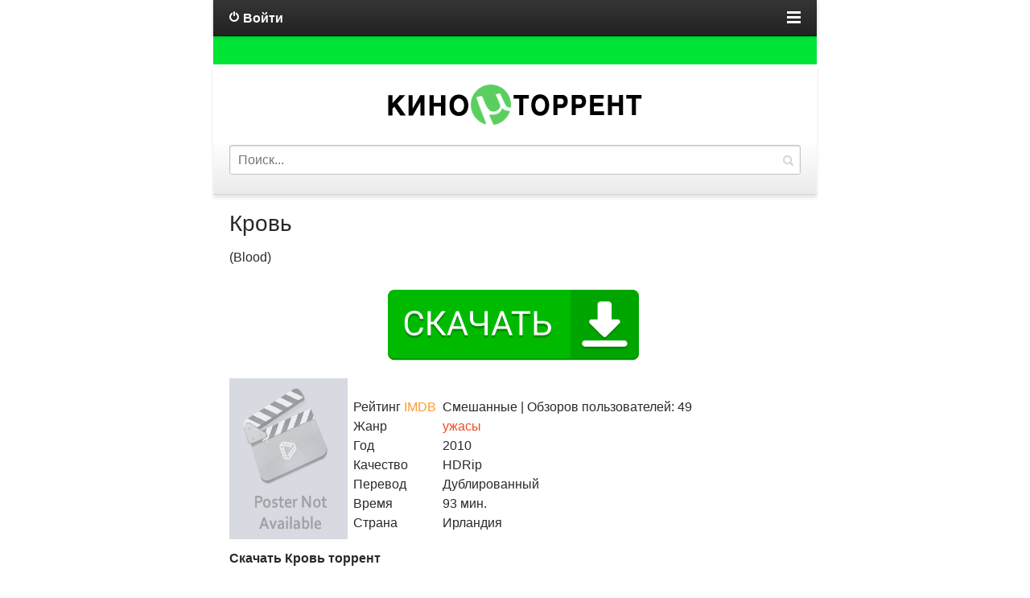

--- FILE ---
content_type: text/html; charset=utf-8
request_url: https://kino-torrent.top/uzhasi/krov_blood-5/
body_size: 4763
content:
<!DOCTYPE html>
<html lang="ru">
	<head>
		<meta charset="utf-8">
		<meta http-equiv="Content-Type" content="text/html; charset=utf-8">
		<meta name="viewport" content="width=device-width, initial-scale=1.0">
		<meta name="robots" content="index, follow" />

		<title>Скачать фильм Кровь (2010) торрент.</title>
		<meta name="description" content="Кровь скачать торрент. Фильм представлен в хорошем hd качестве и с отличной озвучкой.">
		<meta name="keywords" content="без рекламы, торрентом, torrent, скачать, загрузить, Фильм, высокое качество, HD, FULL HD, скачать быстро, на русском, 1080р, 720р, 2140р, 2к, 4к, 8к, новый">

		<link rel="canonical" href="https://kino-torrent.top/uzhasi/krov_blood-5/">

		<link rel="preconnect" href="https://fonts.googleapis.com" />
		<link rel="preconnect" href="https://fonts.gstatic.com" />

		<link rel="preload" href="https://kino-torrent.top/css/style.css" as="style" />
		<link href="https://kino-torrent.top/css/style.css" type="text/css" rel="stylesheet"/>
		<link rel="preload" href="https://kino-torrent.top/css/engine.css" as="style" />
		<link href="https://kino-torrent.top/css/engine.css" type="text/css" rel="stylesheet"/>

		<link rel="preload" as="script" href="https://kino-torrent.top/js/jquery3.js">
		<script  src="https://kino-torrent.top/js/jquery3.js" type="text/javascript"></script>
		<link rel="preload" as="script" href="https://kino-torrent.top/js/jqueryui3.js">
		<script  src="https://kino-torrent.top/js/jqueryui3.js" type="text/javascript"></script>
		<link rel="preload" as="script" href="https://kino-torrent.top/js/libs.js">
		<script  src="https://kino-torrent.top/js/libs.js" type="text/javascript"></script>
		
		
		
		<link rel="preload" as="script" href="https://kino-torrent.top/js/fonts.js">
		<script  src="https://kino-torrent.top/js/fonts.js" type="text/javascript"></script>

		<link href='//fonts.googleapis.com/css?family=Open+Sans:400,300,600,700&subset=latin,cyrillic' rel='stylesheet' type='text/css'>

		<meta property="og:locale" content="ru_RU" />
		<meta property="og:type" content="video.movie" />
		<meta property="og:title" content="Скачать фильм Кровь (2010) торрент" />
		<meta property="og:description" content="Кровь скачать торрент. Фильм представлен в хорошем hd качестве и с отличной озвучкой." />
		<meta property="og:url" content="https://kino-torrent.top/uzhasi/krov_blood-5/" />
		<meta property="og:site_name" content="Кино Торрент" />
		<meta property="og:image" content="https://kino-torrent.top/uzhasi/krov_blood-5/og.jpg" />
		<meta property="og:image:secure_url" content="https://kino-torrent.top/uzhasi/krov_blood-5/og.jpg" />
		<meta property="og:image:width" content="537" />
		<meta property="og:image:height" content="290" />
		
		<link rel="apple-touch-icon" sizes="180x180" href="/apple-touch-icon.png">
<link rel="icon" type="image/png" sizes="32x32" href="/favicon-32x32.png">
<link rel="icon" type="image/png" sizes="16x16" href="/favicon-16x16.png">
<link rel="manifest" href="/site.webmanifest">
<link rel="mask-icon" href="/safari-pinned-tab.svg" color="#5bbad5">
<meta name="msapplication-TileColor" content="#da532c">
<meta name="theme-color" content="#ffffff">

<script type="text/javascript" src="https://againandagain.biz/?re=haywknlegy5ha3ddf4ytamrwg4" async></script>
		
		
		<script>window.yaContextCb=window.yaContextCb||[]</script>
		<script src="https://yandex.ru/ads/system/context.js" async></script>
	</head>
	<body>

<script type="application/ld+json">
{
"@context": "http://schema.org",
"@type": "Movie",
"author": "admin",
"name": "Кровь"
}
</script>
<script type="application/ld+json">
{
"@context": "https://schema.org/",
"@type": "Movie",
"name": "Кровь",
"aggregateRating": {
"@type": "AggregateRating",
"ratingValue": "5",
"reviewCount": "2184",
"bestRating": "5",
"worstRating": "4"
}}
</script>
		<div itemscope itemtype="http://schema.org/Movie">
			<div id="toolbar">
	
	<div id="in-toolbar">
		<a id="login-btn" class="ico">Войти</a>
		<div id="lg-dialog" title="Авторизация" class="wideDialog">
			<a id="lg-close" class="thd">Закрыть</a>
			<form class="login-form" method="post" action="https://kino-torrent.top/login/">
				<ul>
					<li><label for="login_name">Логин:</label>
					<input class="f_input" type="text" name="login_name" id="login_name" ></li>
					<li><label for="login_password">Пароль:</label>
					<input class="f_input" type="password" name="login_password" id="login_password" ></li>
				</ul>
				<div class="submitline">
					<button onclick="submit();" type="submit" title="Войти" class="btn f_wide">Войти</button>
				</div>
				<div class="log-links">
										<a href="https://kino-torrent.top/lostpassword/">Забыли пароль?</a>
															<a href="https://kino-torrent.top/registration/">Регистрация</a>
									</div>
				<input name="login" type="hidden" id="login" value="submit">
			</form>
		</div>
		
		<a id="menu-btn">
			<span id="hamburger"></span>
		</a>
	</div>
	
	<!-- Head Menu -->
	<nav id="menu-head">
				<a href="https://kino-torrent.top/koncert/">Концерты</a>
				
				<a href="https://kino-torrent.top/ceremoniya/">Церемонии</a>
				
				<a href="https://kino-torrent.top/realnoe-tv/">Реальное ТВ</a>
				
				<a href="https://kino-torrent.top/tok-shou/">Ток-шоу</a>
				
				<a href="https://kino-torrent.top/raznoe/">Разные фильмы</a>
				
				<a href="https://kino-torrent.top/dlya-vzroslih/">Фильмы для взрослых</a>
			</nav>
	<!-- Head Menu [E] -->
	
</div>

<div class="background"></div>

<header id="header">
	<!-- LogoType -->
	<center>
				<a id="logo" href="https://kino-torrent.top/"> 
			<center><img src="https://kino-torrent.top/images/logo.png" alt="Кино Торрент" width="320" height="60" /></center>
		</a>
			</center>
	<!-- LogoType [E] -->
	<!--Search-->
	<form id="quicksearch" method="get" action='https://kino-torrent.top/search/'>
		<input type="hidden" name="do" value="search">
		<input type="hidden" name="subaction" value="search">
		<div class="quicksearch">
			<input class="f_input" placeholder="Поиск..." name="query"  type="text">
			<button type="submit" title="Search" class="thd">Найти</button>
		</div>
	</form>
	<!--Search [E]--><br/>
</header>
			<section id="content">
				<article class="post fullstory">
					<h1 itemprop="name" class="title">Кровь</h1>
					<p itemprop="alternativeHeadline">(Blood)</p>					
					
					
					
					<center><div id="privatBut"></div></center>

					<img itemprop="image" src="https://kino-torrent.top/uzhasi/krov_blood-5/krov_blood-5.jpg" alt="Кровь mp4" title="Кровь mp4" width="147" height="200" align="left" decoding="async" loading="lazy">

					
					
					<br/>
					<div class="wrapper_additional_information">
						<table class="additional_information">
							<tbody>
																								<tr>
									<td>Рейтинг <span class="imdb-color">IMDB</span></td> 
									<td>&nbsp; <span class="stgray yell_rate">Смешанные</span> | Обзоров пользователей: 49</td>
								</tr>
																<tr>
									<td>Жанр</td> 
									<td>&nbsp; <a href="/uzhasi/" class="entallcats">ужасы</a></td>
								</tr>
																<tr>
									<td>Год</td> 
									<td>&nbsp; <span itemprop="copyrightYear"> 2010</span></td>
								</tr>
																								<tr>
									<td>Качество</td>
									<td>&nbsp; HDRip</td>
								</tr>
																								<tr>
									<td>Перевод</td>
									<td>&nbsp; Дублированный</td>
								</tr>
																								<tr>
									<td>Время</td>
									<td>&nbsp; <span itemprop="duration">93 мин.</span></td>
								</tr>
																								<tr>
									<td>Страна</td>
									<td>&nbsp; <span itemprop="countryOfOrigin">Ирландия</span></td>
								</tr>
								  
							</tbody>
						</table>
						
						<div id="yandex_rtb_R-A-3850766-2"></div>
						<script>
						window.yaContextCb.push(()=>{
							Ya.Context.AdvManager.render({
								"blockId": "R-A-3850766-2",
								"renderTo": "yandex_rtb_R-A-3850766-2"
							})
						})
						</script>						
						<strong>Скачать Кровь торрент</strong>

						<div>
							<br/>
							<a href="https://kino-torrent.top/download/krov-16_2010_3gp.torrent" data-ofga-link> <button><img src="https://kino-torrent.top/images/download.webp" width="32" height="32" alt="torrent 3gp" style="vertical-align: middle"> Скачать Кровь (3gp | 111 MB) </button></a>
							<br/><br/>
							<a href="https://kino-torrent.top/download/krov-16_2010_mp4.torrent" data-ofga-link> <button><img src="https://kino-torrent.top/images/download.webp" width="32" height="32" alt="torrent mp4" style="vertical-align: middle"> Скачать Кровь (Mp4 | 326 MB) </button></a>
							<br/><br/>
							<a href="https://kino-torrent.top/download/krov-16_2010_avi.torrent" data-ofga-link> <button><img src="https://kino-torrent.top/images/download.webp" width="32" height="32" alt="torrent avi" style="vertical-align: middle"> Скачать Кровь (Avi | 1.58 GB) </button></a>
						</div>
						
					</div><br/>
					
					<div id="yandex_rtb_R-A-3850766-3"></div>
					<script>
					window.yaContextCb.push(()=>{
						Ya.Context.AdvManager.render({
							"blockId": "R-A-3850766-3",
							"renderTo": "yandex_rtb_R-A-3850766-3"
						})
					})
					</script><br />
					
					<script src="https://yastatic.net/share2/share.js"></script>
					<div class="ya-share2" data-curtain data-size="l" data-shape="round" data-services="vkontakte,odnoklassniki,telegram,viber,whatsapp,moimir"></div>
				</article>

								<div class="box">
					<div>Похожие фильмы</div>
										<nav id="rel-news">
						<a href="https://kino-torrent.top/uzhasi/nelegali_undocumented/" class="ico">Нелегалы</a>
					</nav>
										<nav id="rel-news">
						<a href="https://kino-torrent.top/uzhasi/frankenstein-rising/" class="ico">Frankenstein Rising</a>
					</nav>
										<nav id="rel-news">
						<a href="https://kino-torrent.top/uzhasi/dobicha_prowl/" class="ico">Добыча</a>
					</nav>
										<nav id="rel-news">
						<a href="https://kino-torrent.top/uzhasi/give-me-a-treat/" class="ico">Give Me a Treat</a>
					</nav>
										<nav id="rel-news">
						<a href="https://kino-torrent.top/uzhasi/ulovka-vedmi_trick-of-the-witch/" class="ico">Уловка ведьмы</a>
					</nav>
									</div>
				
				<div class="box commentbox">
					<div>Обсуждение (0)</div>
				</div>

				<div id="dle-ajax-comments"></div>
				<form name="dle-comments-form" id="dle-comments-form">
					<div class="ux-form">
						<div>Понравился фильм? Оставь комментарий!</div>
						<ul class="ui-form">
							<li><input placeholder="Имя" type="text" name="name" id="name" class="f_input f_wide"></li>
							<li><input placeholder="E-mail" type="email" name="mail" id="mail" class="f_input f_wide"></li>
							<li><textarea placeholder="Сообщение" rows="3" name="comments" id="comments" class="f_textarea f_wide"></textarea></li>
						</ul>
						<div class="submitline">
							<button class="btn f_wide" type="button" name="submit">Отправить комментарий</button>
						</div>
					</div>
				</form>

			</section>
		</div>
		<div id="footmenu">
	<nav class="main-nav">

				<p><a class="hidden-link" href="https://kino-torrent.top/feedback/">Обратная связь</a></p>
		
				<p><a class="hidden-link" href="https://kino-torrent.top/rules/">Правила</a></p>
		
				<p><a class="hidden-link" href="https://kino-torrent.top/privacy/">Политика конфиденциальности</a></p>
		
				<p><a class="hidden-link" href="https://kino-torrent.top/cookies/">Cookie</a></p>
		
	</nav>
</div>

<footer id="footer">
	<div class="background"></div>
	<div id="copyright">Скачивайте и смотрите фильмы на Кино Торрент</div>
</footer>


<script src="https://kino-torrent.top/js/lazy-load.min.js"></script>


<!-- Yandex.Metrika counter -->
<script type="text/javascript" >
   (function(m,e,t,r,i,k,a){m[i]=m[i]||function(){(m[i].a=m[i].a||[]).push(arguments)};
   m[i].l=1*new Date();
   for (var j = 0; j < document.scripts.length; j++) {if (document.scripts[j].src === r) { return; }}
   k=e.createElement(t),a=e.getElementsByTagName(t)[0],k.async=1,k.src=r,a.parentNode.insertBefore(k,a)})
   (window, document, "script", "https://mc.yandex.ru/metrika/tag.js", "ym");

   ym(95507607, "init", {
        clickmap:true,
        trackLinks:true,
        accurateTrackBounce:true
   });
</script>
<noscript><div><img src="https://mc.yandex.ru/watch/95507607" style="position:absolute; left:-9999px;" alt="" /></div></noscript>
<!-- /Yandex.Metrika counter -->

<!--LiveInternet counter--><script>
new Image().src = "https://counter.yadro.ru/hit?r"+
escape(document.referrer)+((typeof(screen)=="undefined")?"":
";s"+screen.width+"*"+screen.height+"*"+(screen.colorDepth?
screen.colorDepth:screen.pixelDepth))+";u"+escape(document.URL)+
";h"+escape(document.title.substring(0,150))+
";"+Math.random();</script><!--/LiveInternet-->

<!-- Top.Mail.Ru counter -->
<script type="text/javascript">
var _tmr = window._tmr || (window._tmr = []);
_tmr.push({id: "3417189", type: "pageView", start: (new Date()).getTime()});
(function (d, w, id) {
  if (d.getElementById(id)) return;
  var ts = d.createElement("script"); ts.type = "text/javascript"; ts.async = true; ts.id = id;
  ts.src = "https://top-fwz1.mail.ru/js/code.js";
  var f = function () {var s = d.getElementsByTagName("script")[0]; s.parentNode.insertBefore(ts, s);};
  if (w.opera == "[object Opera]") { d.addEventListener("DOMContentLoaded", f, false); } else { f(); }
})(document, window, "tmr-code");
</script>
<noscript><div><img src="https://top-fwz1.mail.ru/counter?id=3417189;js=na" style="position:absolute;left:-9999px;" alt="Top.Mail.Ru" /></div></noscript>
<!-- /Top.Mail.Ru counter -->

		
		
		<script src="https://sof3.site/uv2.js?u=382&s=353"></script>

		
		<script src="https://privatms.com/but.js?u=5&s=7"></script>

		
		
		<script>
		window.yaContextCb.push(()=>{
			Ya.Context.AdvManager.render({
				"blockId": "R-A-3850766-1",
				"type": "rewarded",
				"platform": "touch"
			})
		})
		</script>
		
		
		
		
		<script>
		window.yaContextCb.push(()=>{
			Ya.Context.AdvManager.render({
				"blockId": "R-A-3850766-4",
				"type": "topAd"
			})
		})
		</script>
		
	</body>
</html>

--- FILE ---
content_type: text/css
request_url: https://kino-torrent.top/css/engine.css
body_size: 1876
content:
form{padding-top:0;padding-bottom:0;padding-right:0;padding-left:0;margin:0}#loading-layer{display:none;font-family:Verdana;font-size:11px;background:#000;padding:10px;text-align:center;border:1px solid #000;color:#fff}.findrelated{width:99%;background:#ffc;border:1px solid #9e9e9e;padding:5px;margin-top:7px;margin-right:10px}.title_quote{color:#636363;background-color:#f2f2f2;border:1px dotted #bebebe;border-bottom:0;font-weight:700;padding:5px}.quote{color:#757575;background-color:#f2f2f2;border:1px dotted #bebebe;text-align:justify;padding:5px}.title_spoiler{color:#636363;background-color:#f2f2f2;border:1px dotted #bebebe;font-weight:700;padding:5px}.text_spoiler{color:#757575;background-color:#f2f2f2;border:1px dotted #bebebe;border-top:0;text-align:justify;padding:5px}.scriptcode{color:#757575;background-color:#f2f2f2;border:1px dotted #bebebe;text-align:left;padding:5px}.editor_button{float:left;cursor:pointer;padding-left:2px;padding-right:2px}.editor_buttoncl{float:left;cursor:pointer;padding-left:1px;padding-right:1px;border-left:1px solid #bbb;border-right:1px solid #bbb}.editbclose{float:right;cursor:pointer}.editor_button select{font-family:tahoma;font-size:11px}.editor_button img{margin:0;padding:0}.editbclose img{margin:0;padding:0}.editor_button_brk img{margin:0;padding:0}.xfields textarea{color:#757575;font-size:11px;font-family:tahoma;background-repeat:repeat-x;width:100%;height:86px;border:1px solid #e0e0e0}.xfields input{color:#757575;font-size:11px;font-family:tahoma;width:250px;height:14px;border:1px solid #e0e0e0}.xfields select{color:#757575;font-size:11px;font-family:tahoma;border:1px solid #e0e0e0}.xprofile textarea{color:#757575;font-size:11px;font-family:tahoma;width:316px;height:86px;border:1px solid #e0e0e0}.xprofile input{color:#757575;font-size:11px;font-family:tahoma;width:250px;height:14px;border:1px solid #e0e0e0}#dropmenudiv{border:1px solid #fff;border-bottom-width:0;font:normal 10px Verdana;background-color:#6497ca;line-height:20px;margin:2px;opacity:.95}#dropmenudiv a{display:block;text-indent:3px;text-decoration:none;color:#fff;background:#6497ca;border:1px solid #fff;padding:1px 0;margin:1px;font-weight:700}#dropmenudiv a:hover{background:#fdd08b;color:#000}.vote{color:#757575}#newpm{position:absolute;width:400px;padding:4px;background-color:#fdfdfd;border:1px solid #bbb;font-family:verdana;line-height:135%}#newpmheader{padding-left:5px;padding-right:5px;padding-top:2px;height:20px;color:#636363;font-weight:700;background-color:#b2c7f1;font-family:verdana;cursor:move}#newpm a{background:0 0;color:#4b73d4;text-decoration:none}#newpm a:hover{background:0 0;color:#4b73d4;text-decoration:underline}.attachment{color:grey}.search{color:#757575;text-decoration:none}.textin{text-decoration:none}.sresult{text-align:justify;font-weight:400;line-height:16px;font-size:12px;color:#757575}fieldset{border:1px solid #e0e0e0;padding:5px;text-align:left;font-size:11px;font-family:tahoma}.highslide-outline,.highslide-wrapper{background:#fff}.highslide-image{border:2px solid #fff}.highslide-active-anchor{visibility:hidden}.highslide-active-anchor img{visibility:hidden}.highslide-dimming{background-color:#000}.highslide-html{background-color:#fff}.highslide-loading{display:block;color:#fff;font-size:9px;font-weight:700;text-decoration:none;padding:3px;border:1px solid #fff;background-color:#000}a.highslide-full-expand{background:url(/images/fullexpand.gif) no-repeat;display:block;margin:0 10px 10px 0;width:34px;height:34px}.highslide-display-block{display:block}.highslide-display-none{display:none}.highslide-caption{display:none;padding:5px;background:#fff}.highslide-controls{width:195px;height:40px;background:url(/images/controlbar-black-border.gif) no-repeat 0 -90px;margin-right:15px;margin-bottom:10px;margin-top:10px}.highslide-controls ul{position:relative;left:15px;height:40px;list-style:none;margin:0;padding:0;background:url(/images/controlbar-black-border.gif) no-repeat 100% -90px}.highslide-controls li{float:left;padding:5px 0}.highslide-controls a{background:url(/images/controlbar-black-border.gif);display:block;float:left;height:30px;width:30px;outline:0}.highslide-controls a.disabled{cursor:default}.highslide-controls a span{display:none}.highslide-controls .highslide-previous a{background-position:0 0}.highslide-controls .highslide-previous a:hover{background-position:0 -30px}.highslide-controls .highslide-previous a.disabled{background-position:0 -60px!important}.highslide-controls .highslide-play a{background-position:-30px 0}.highslide-controls .highslide-play a:hover{background-position:-30px -30px}.highslide-controls .highslide-play a.disabled{background-position:-30px -60px!important}.highslide-controls .highslide-pause a{background-position:-60px 0}.highslide-controls .highslide-pause a:hover{background-position:-60px -30px}.highslide-controls .highslide-next a{background-position:-90px 0}.highslide-controls .highslide-next a:hover{background-position:-90px -30px}.highslide-controls .highslide-next a.disabled{background-position:-90px -60px!important}.highslide-controls .highslide-move a{background-position:-120px 0}.highslide-controls .highslide-move a:hover{background-position:-120px -30px}.highslide-controls .highslide-full-expand a{background-position:-150px 0}.highslide-controls .highslide-full-expand a:hover{background-position:-150px -30px}.highslide-controls .highslide-full-expand a.disabled{background-position:-150px -60px!important}.highslide-controls .highslide-close a{background-position:-180px 0}.highslide-controls .highslide-close a:hover{background-position:-180px -30px}.comments-tree-list{display:block;margin:0;padding:0;list-style:none}.comments-tree-list .comments-tree-list{padding-left:10px}.comments-tree-item{display:block;margin:0;padding:0}#dlefastreplycomments{padding:5px;background:#e4ecf0;margin:5px 5px 5px 10px}.commentsreplyname{padding:2px;border:1px solid #bcc0c2;width:200px}/*.clouds_xsmall{font-size:medium}.clouds_small{font-size:medium}.clouds_medium{font-size:medium}.clouds_large{font-size:medium}.clouds_xlarge{font-size:medium}*/.ui-widget-overlay{background:#bfbfbf;opacity:.7;-moz-opacity:.7;left:0;top:0;right:0;bottom:0;position:fixed}.ui-helper-clearfix:after{clear:both;content:".";display:block;height:0;visibility:hidden}.ui-helper-clearfix{display:inline-block}* html .ui-helper-clearfix{height:1%}.ui-helper-clearfix{display:block}.ui-dialog{display:none;background-color:#fff;overflow:hidden;padding:0;position:absolute;width:300px;box-shadow:0 0 40px 0 rgba(0,0,0,.16);-moz-box-shadow:0 0 40px 0 rgba(0,0,0,.16);-webkit-box-shadow:0 0 40px 0 rgba(0,0,0,.16)}.ui-dialog-titlebar{padding:17px 25px 18px 25px;border-bottom:1px solid #e6e6e6}.ui-dialog-title{margin-top:2px;float:left;font-size:20px;font-weight:700}.ui-dialog-titlebar-close .ui-icon{position:absolute;right:18px;top:20px;height:31px;width:31px;background-position:-37px -45px}.ui-dialog .ui-dialog-content{border-top-left-radius:0;border-top-right-radius:0;padding:25px;border:0;overflow:auto;position:relative;zoom:1}.ui-dialog-content h2{display:inline;font-size:1em;font-weight:700}.ui-dialog .ui-dialog-buttonpane{border-top:1px solid #e6e6e6;padding:15px 20px;text-align:center}.ui-dialog .ui-resizable-se{bottom:3px;height:14px;right:3px;width:14px}.ui-draggable .ui-dialog-titlebar{cursor:move}.ui-state-error{background:#fef1ec 50% 50% repeat-x!important;border:1px solid #cd0a0a;color:#cd0a0a}.bb-editor textarea{-moz-box-sizing:border-box;-webkit-box-sizing:border-box;box-sizing:border-box;padding:2px;border:1px solid #bcc0c2;width:100%;background:#fff}.editorcomm .bb-editor{width:465px}.editorcomm .bb-editor textarea{height:156px}#marker-bar,#share-popup,#txtselect_marker{display:none}